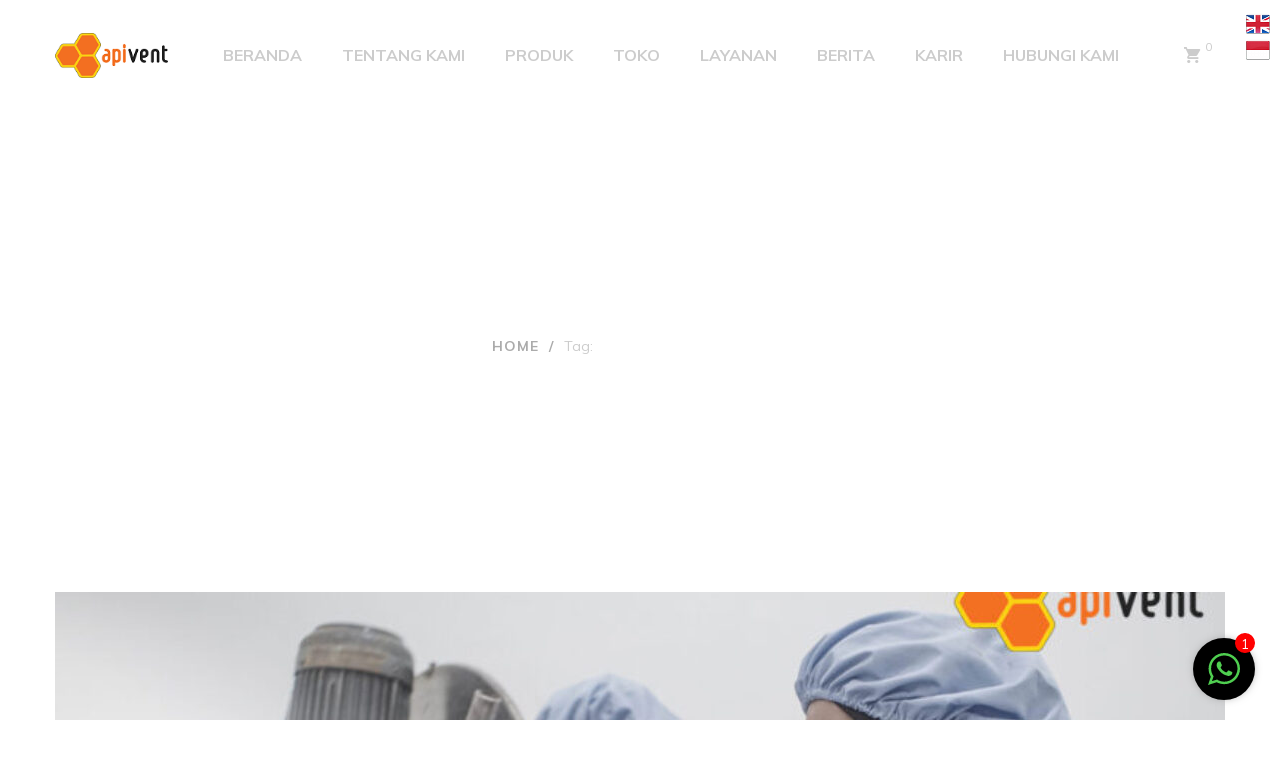

--- FILE ---
content_type: text/html; charset=UTF-8
request_url: https://herbaltama.id/tag/pabrik-nano-propolis/
body_size: 24291
content:
<!DOCTYPE html>
<html lang="en-US">
<head>
	<meta charset="UTF-8"/>
<meta name="viewport" content="width=device-width, initial-scale=1, maximum-scale=1">



<link rel="profile" href="https://gmpg.org/xfn/11" />






<title>pabrik nano propolis | Be Innovative and Be Profitable</title>
<meta name='robots' content='max-image-preview:large' />
<!-- Google tag (gtag.js) consent mode dataLayer added by Site Kit -->
<script type="text/javascript" id="google_gtagjs-js-consent-mode-data-layer">
/* <![CDATA[ */
window.dataLayer = window.dataLayer || [];function gtag(){dataLayer.push(arguments);}
gtag('consent', 'default', {"ad_personalization":"denied","ad_storage":"denied","ad_user_data":"denied","analytics_storage":"denied","functionality_storage":"denied","security_storage":"denied","personalization_storage":"denied","region":["AT","BE","BG","CH","CY","CZ","DE","DK","EE","ES","FI","FR","GB","GR","HR","HU","IE","IS","IT","LI","LT","LU","LV","MT","NL","NO","PL","PT","RO","SE","SI","SK"],"wait_for_update":500});
window._googlesitekitConsentCategoryMap = {"statistics":["analytics_storage"],"marketing":["ad_storage","ad_user_data","ad_personalization"],"functional":["functionality_storage","security_storage"],"preferences":["personalization_storage"]};
window._googlesitekitConsents = {"ad_personalization":"denied","ad_storage":"denied","ad_user_data":"denied","analytics_storage":"denied","functionality_storage":"denied","security_storage":"denied","personalization_storage":"denied","region":["AT","BE","BG","CH","CY","CZ","DE","DK","EE","ES","FI","FR","GB","GR","HR","HU","IE","IS","IT","LI","LT","LU","LV","MT","NL","NO","PL","PT","RO","SE","SI","SK"],"wait_for_update":500};
/* ]]> */
</script>
<!-- End Google tag (gtag.js) consent mode dataLayer added by Site Kit -->
<link rel='dns-prefetch' href='//www.googletagmanager.com' />
<link rel='dns-prefetch' href='//fonts.googleapis.com' />
<link rel="alternate" type="application/rss+xml" title="Be Innovative and Be Profitable &raquo; Feed" href="https://herbaltama.id/feed/" />
<link rel="alternate" type="application/rss+xml" title="Be Innovative and Be Profitable &raquo; Comments Feed" href="https://herbaltama.id/comments/feed/" />
<link rel="alternate" type="application/rss+xml" title="Be Innovative and Be Profitable &raquo; pabrik nano propolis Tag Feed" href="https://herbaltama.id/tag/pabrik-nano-propolis/feed/" />
<style id='wp-img-auto-sizes-contain-inline-css' type='text/css'>
img:is([sizes=auto i],[sizes^="auto," i]){contain-intrinsic-size:3000px 1500px}
/*# sourceURL=wp-img-auto-sizes-contain-inline-css */
</style>

<link rel='stylesheet' id='gsf_google-fonts-css' href='https://fonts.googleapis.com/css?family=Playfair+Display%3Aregular%2C400i%2C700%2C700i%2C900%2C900i%7CMuli%3A200%2C200i%2C300%2C300i%2Cregular%2C400i%2C600%2C600i%2C700%2C700i%2C800%2C800i%2C900%2C900i&#038;subset=cyrillic%2Clatin%2Clatin-ext%2Cvietnamese&#038;ver=6.9' type='text/css' media='all' />
<link rel='stylesheet' id='pt-cv-public-style-css' href='https://herbaltama.id/wp-content/plugins/content-views-query-and-display-post-page/public/assets/css/cv.css?ver=4.2.1' type='text/css' media='all' />
<link rel='stylesheet' id='dashicons-css' href='https://herbaltama.id/wp-includes/css/dashicons.min.css?ver=74f1b603679e20ef1d32634e7b3b3dd5' type='text/css' media='all' />
<link rel='stylesheet' id='post-views-counter-frontend-css' href='https://herbaltama.id/wp-content/plugins/post-views-counter/css/frontend.css?ver=1.7.0' type='text/css' media='all' />
<style id='wp-emoji-styles-inline-css' type='text/css'>

	img.wp-smiley, img.emoji {
		display: inline !important;
		border: none !important;
		box-shadow: none !important;
		height: 1em !important;
		width: 1em !important;
		margin: 0 0.07em !important;
		vertical-align: -0.1em !important;
		background: none !important;
		padding: 0 !important;
	}
/*# sourceURL=wp-emoji-styles-inline-css */
</style>
<link rel='stylesheet' id='wp-block-library-css' href='https://herbaltama.id/wp-includes/css/dist/block-library/style.min.css?ver=74f1b603679e20ef1d32634e7b3b3dd5' type='text/css' media='all' />
<style id='wp-block-paragraph-inline-css' type='text/css'>
.is-small-text{font-size:.875em}.is-regular-text{font-size:1em}.is-large-text{font-size:2.25em}.is-larger-text{font-size:3em}.has-drop-cap:not(:focus):first-letter{float:left;font-size:8.4em;font-style:normal;font-weight:100;line-height:.68;margin:.05em .1em 0 0;text-transform:uppercase}body.rtl .has-drop-cap:not(:focus):first-letter{float:none;margin-left:.1em}p.has-drop-cap.has-background{overflow:hidden}:root :where(p.has-background){padding:1.25em 2.375em}:where(p.has-text-color:not(.has-link-color)) a{color:inherit}p.has-text-align-left[style*="writing-mode:vertical-lr"],p.has-text-align-right[style*="writing-mode:vertical-rl"]{rotate:180deg}
/*# sourceURL=https://herbaltama.id/wp-includes/blocks/paragraph/style.min.css */
</style>
<link rel='stylesheet' id='wc-blocks-style-css' href='https://herbaltama.id/wp-content/plugins/woocommerce/assets/client/blocks/wc-blocks.css?ver=wc-10.4.3' type='text/css' media='all' />
<style id='global-styles-inline-css' type='text/css'>
:root{--wp--preset--aspect-ratio--square: 1;--wp--preset--aspect-ratio--4-3: 4/3;--wp--preset--aspect-ratio--3-4: 3/4;--wp--preset--aspect-ratio--3-2: 3/2;--wp--preset--aspect-ratio--2-3: 2/3;--wp--preset--aspect-ratio--16-9: 16/9;--wp--preset--aspect-ratio--9-16: 9/16;--wp--preset--color--black: #000000;--wp--preset--color--cyan-bluish-gray: #abb8c3;--wp--preset--color--white: #ffffff;--wp--preset--color--pale-pink: #f78da7;--wp--preset--color--vivid-red: #cf2e2e;--wp--preset--color--luminous-vivid-orange: #ff6900;--wp--preset--color--luminous-vivid-amber: #fcb900;--wp--preset--color--light-green-cyan: #7bdcb5;--wp--preset--color--vivid-green-cyan: #00d084;--wp--preset--color--pale-cyan-blue: #8ed1fc;--wp--preset--color--vivid-cyan-blue: #0693e3;--wp--preset--color--vivid-purple: #9b51e0;--wp--preset--gradient--vivid-cyan-blue-to-vivid-purple: linear-gradient(135deg,rgb(6,147,227) 0%,rgb(155,81,224) 100%);--wp--preset--gradient--light-green-cyan-to-vivid-green-cyan: linear-gradient(135deg,rgb(122,220,180) 0%,rgb(0,208,130) 100%);--wp--preset--gradient--luminous-vivid-amber-to-luminous-vivid-orange: linear-gradient(135deg,rgb(252,185,0) 0%,rgb(255,105,0) 100%);--wp--preset--gradient--luminous-vivid-orange-to-vivid-red: linear-gradient(135deg,rgb(255,105,0) 0%,rgb(207,46,46) 100%);--wp--preset--gradient--very-light-gray-to-cyan-bluish-gray: linear-gradient(135deg,rgb(238,238,238) 0%,rgb(169,184,195) 100%);--wp--preset--gradient--cool-to-warm-spectrum: linear-gradient(135deg,rgb(74,234,220) 0%,rgb(151,120,209) 20%,rgb(207,42,186) 40%,rgb(238,44,130) 60%,rgb(251,105,98) 80%,rgb(254,248,76) 100%);--wp--preset--gradient--blush-light-purple: linear-gradient(135deg,rgb(255,206,236) 0%,rgb(152,150,240) 100%);--wp--preset--gradient--blush-bordeaux: linear-gradient(135deg,rgb(254,205,165) 0%,rgb(254,45,45) 50%,rgb(107,0,62) 100%);--wp--preset--gradient--luminous-dusk: linear-gradient(135deg,rgb(255,203,112) 0%,rgb(199,81,192) 50%,rgb(65,88,208) 100%);--wp--preset--gradient--pale-ocean: linear-gradient(135deg,rgb(255,245,203) 0%,rgb(182,227,212) 50%,rgb(51,167,181) 100%);--wp--preset--gradient--electric-grass: linear-gradient(135deg,rgb(202,248,128) 0%,rgb(113,206,126) 100%);--wp--preset--gradient--midnight: linear-gradient(135deg,rgb(2,3,129) 0%,rgb(40,116,252) 100%);--wp--preset--font-size--small: 13px;--wp--preset--font-size--medium: 20px;--wp--preset--font-size--large: 36px;--wp--preset--font-size--x-large: 42px;--wp--preset--spacing--20: 0.44rem;--wp--preset--spacing--30: 0.67rem;--wp--preset--spacing--40: 1rem;--wp--preset--spacing--50: 1.5rem;--wp--preset--spacing--60: 2.25rem;--wp--preset--spacing--70: 3.38rem;--wp--preset--spacing--80: 5.06rem;--wp--preset--shadow--natural: 6px 6px 9px rgba(0, 0, 0, 0.2);--wp--preset--shadow--deep: 12px 12px 50px rgba(0, 0, 0, 0.4);--wp--preset--shadow--sharp: 6px 6px 0px rgba(0, 0, 0, 0.2);--wp--preset--shadow--outlined: 6px 6px 0px -3px rgb(255, 255, 255), 6px 6px rgb(0, 0, 0);--wp--preset--shadow--crisp: 6px 6px 0px rgb(0, 0, 0);}:where(.is-layout-flex){gap: 0.5em;}:where(.is-layout-grid){gap: 0.5em;}body .is-layout-flex{display: flex;}.is-layout-flex{flex-wrap: wrap;align-items: center;}.is-layout-flex > :is(*, div){margin: 0;}body .is-layout-grid{display: grid;}.is-layout-grid > :is(*, div){margin: 0;}:where(.wp-block-columns.is-layout-flex){gap: 2em;}:where(.wp-block-columns.is-layout-grid){gap: 2em;}:where(.wp-block-post-template.is-layout-flex){gap: 1.25em;}:where(.wp-block-post-template.is-layout-grid){gap: 1.25em;}.has-black-color{color: var(--wp--preset--color--black) !important;}.has-cyan-bluish-gray-color{color: var(--wp--preset--color--cyan-bluish-gray) !important;}.has-white-color{color: var(--wp--preset--color--white) !important;}.has-pale-pink-color{color: var(--wp--preset--color--pale-pink) !important;}.has-vivid-red-color{color: var(--wp--preset--color--vivid-red) !important;}.has-luminous-vivid-orange-color{color: var(--wp--preset--color--luminous-vivid-orange) !important;}.has-luminous-vivid-amber-color{color: var(--wp--preset--color--luminous-vivid-amber) !important;}.has-light-green-cyan-color{color: var(--wp--preset--color--light-green-cyan) !important;}.has-vivid-green-cyan-color{color: var(--wp--preset--color--vivid-green-cyan) !important;}.has-pale-cyan-blue-color{color: var(--wp--preset--color--pale-cyan-blue) !important;}.has-vivid-cyan-blue-color{color: var(--wp--preset--color--vivid-cyan-blue) !important;}.has-vivid-purple-color{color: var(--wp--preset--color--vivid-purple) !important;}.has-black-background-color{background-color: var(--wp--preset--color--black) !important;}.has-cyan-bluish-gray-background-color{background-color: var(--wp--preset--color--cyan-bluish-gray) !important;}.has-white-background-color{background-color: var(--wp--preset--color--white) !important;}.has-pale-pink-background-color{background-color: var(--wp--preset--color--pale-pink) !important;}.has-vivid-red-background-color{background-color: var(--wp--preset--color--vivid-red) !important;}.has-luminous-vivid-orange-background-color{background-color: var(--wp--preset--color--luminous-vivid-orange) !important;}.has-luminous-vivid-amber-background-color{background-color: var(--wp--preset--color--luminous-vivid-amber) !important;}.has-light-green-cyan-background-color{background-color: var(--wp--preset--color--light-green-cyan) !important;}.has-vivid-green-cyan-background-color{background-color: var(--wp--preset--color--vivid-green-cyan) !important;}.has-pale-cyan-blue-background-color{background-color: var(--wp--preset--color--pale-cyan-blue) !important;}.has-vivid-cyan-blue-background-color{background-color: var(--wp--preset--color--vivid-cyan-blue) !important;}.has-vivid-purple-background-color{background-color: var(--wp--preset--color--vivid-purple) !important;}.has-black-border-color{border-color: var(--wp--preset--color--black) !important;}.has-cyan-bluish-gray-border-color{border-color: var(--wp--preset--color--cyan-bluish-gray) !important;}.has-white-border-color{border-color: var(--wp--preset--color--white) !important;}.has-pale-pink-border-color{border-color: var(--wp--preset--color--pale-pink) !important;}.has-vivid-red-border-color{border-color: var(--wp--preset--color--vivid-red) !important;}.has-luminous-vivid-orange-border-color{border-color: var(--wp--preset--color--luminous-vivid-orange) !important;}.has-luminous-vivid-amber-border-color{border-color: var(--wp--preset--color--luminous-vivid-amber) !important;}.has-light-green-cyan-border-color{border-color: var(--wp--preset--color--light-green-cyan) !important;}.has-vivid-green-cyan-border-color{border-color: var(--wp--preset--color--vivid-green-cyan) !important;}.has-pale-cyan-blue-border-color{border-color: var(--wp--preset--color--pale-cyan-blue) !important;}.has-vivid-cyan-blue-border-color{border-color: var(--wp--preset--color--vivid-cyan-blue) !important;}.has-vivid-purple-border-color{border-color: var(--wp--preset--color--vivid-purple) !important;}.has-vivid-cyan-blue-to-vivid-purple-gradient-background{background: var(--wp--preset--gradient--vivid-cyan-blue-to-vivid-purple) !important;}.has-light-green-cyan-to-vivid-green-cyan-gradient-background{background: var(--wp--preset--gradient--light-green-cyan-to-vivid-green-cyan) !important;}.has-luminous-vivid-amber-to-luminous-vivid-orange-gradient-background{background: var(--wp--preset--gradient--luminous-vivid-amber-to-luminous-vivid-orange) !important;}.has-luminous-vivid-orange-to-vivid-red-gradient-background{background: var(--wp--preset--gradient--luminous-vivid-orange-to-vivid-red) !important;}.has-very-light-gray-to-cyan-bluish-gray-gradient-background{background: var(--wp--preset--gradient--very-light-gray-to-cyan-bluish-gray) !important;}.has-cool-to-warm-spectrum-gradient-background{background: var(--wp--preset--gradient--cool-to-warm-spectrum) !important;}.has-blush-light-purple-gradient-background{background: var(--wp--preset--gradient--blush-light-purple) !important;}.has-blush-bordeaux-gradient-background{background: var(--wp--preset--gradient--blush-bordeaux) !important;}.has-luminous-dusk-gradient-background{background: var(--wp--preset--gradient--luminous-dusk) !important;}.has-pale-ocean-gradient-background{background: var(--wp--preset--gradient--pale-ocean) !important;}.has-electric-grass-gradient-background{background: var(--wp--preset--gradient--electric-grass) !important;}.has-midnight-gradient-background{background: var(--wp--preset--gradient--midnight) !important;}.has-small-font-size{font-size: var(--wp--preset--font-size--small) !important;}.has-medium-font-size{font-size: var(--wp--preset--font-size--medium) !important;}.has-large-font-size{font-size: var(--wp--preset--font-size--large) !important;}.has-x-large-font-size{font-size: var(--wp--preset--font-size--x-large) !important;}
/*# sourceURL=global-styles-inline-css */
</style>

<style id='classic-theme-styles-inline-css' type='text/css'>
/*! This file is auto-generated */
.wp-block-button__link{color:#fff;background-color:#32373c;border-radius:9999px;box-shadow:none;text-decoration:none;padding:calc(.667em + 2px) calc(1.333em + 2px);font-size:1.125em}.wp-block-file__button{background:#32373c;color:#fff;text-decoration:none}
/*# sourceURL=/wp-includes/css/classic-themes.min.css */
</style>
<link rel='stylesheet' id='inf-font-awesome-css' href='https://herbaltama.id/wp-content/plugins/blog-designer-pack/assets/css/font-awesome.min.css?ver=4.0.8' type='text/css' media='all' />
<link rel='stylesheet' id='owl-carousel-css' href='https://herbaltama.id/wp-content/themes/g5plus-pepper/assets/vendors/owl.carousel/assets/owl.carousel.min.css?ver=2.2.0' type='text/css' media='all' />
<link rel='stylesheet' id='bdpp-public-style-css' href='https://herbaltama.id/wp-content/plugins/blog-designer-pack/assets/css/bdpp-public.min.css?ver=4.0.8' type='text/css' media='all' />
<link rel='stylesheet' id='chat_me_now_style-css' href='https://herbaltama.id/wp-content/plugins/chat-me-now/assets/css/wmn-front.css?ver=74f1b603679e20ef1d32634e7b3b3dd5' type='text/css' media='all' />
<link rel='stylesheet' id='contact-form-7-css' href='https://herbaltama.id/wp-content/plugins/contact-form-7/includes/css/styles.css?ver=6.1.4' type='text/css' media='all' />
<link rel='stylesheet' id='ladda-css' href='https://herbaltama.id/wp-content/plugins/g5plus-post-like/assets/vendors/ladda/ladda-themeless.min.css?ver=1.0.5' type='text/css' media='all' />
<link rel='stylesheet' id='prefix-style-css' href='https://herbaltama.id/wp-content/plugins/language-icons-flags-switcher/style.css?ver=74f1b603679e20ef1d32634e7b3b3dd5' type='text/css' media='all' />
<link rel='stylesheet' id='gsf_admin-bar-css' href='https://herbaltama.id/wp-content/plugins/pepper-framework/assets/css/admin-bar.min.css?ver=1.5' type='text/css' media='all' />
<link rel='stylesheet' id='font-awesome-css' href='https://herbaltama.id/wp-content/plugins/pepper-framework/libs/smart-framework/assets/vendors/font-awesome/css/font-awesome.min.css?ver=4.7.0' type='text/css' media='all' />
<link rel='stylesheet' id='ionicons-css' href='https://herbaltama.id/wp-content/themes/g5plus-pepper/assets/vendors/ionicons/css/ionicons.min.css?ver=74f1b603679e20ef1d32634e7b3b3dd5' type='text/css' media='all' />
<link rel='stylesheet' id='themify-icons-css' href='https://herbaltama.id/wp-content/themes/g5plus-pepper/assets/vendors/themify-icons/css/themify-icons.min.css?ver=74f1b603679e20ef1d32634e7b3b3dd5' type='text/css' media='all' />
<link rel='stylesheet' id='gsf_xmenu-animate-css' href='https://herbaltama.id/wp-content/plugins/pepper-framework/core/xmenu/assets/css/animate.min.css?ver=3.5.1' type='text/css' media='all' />
<link rel='stylesheet' id='woocommerce-layout-css' href='https://herbaltama.id/wp-content/plugins/woocommerce/assets/css/woocommerce-layout.css?ver=10.4.3' type='text/css' media='all' />
<link rel='stylesheet' id='woocommerce-smallscreen-css' href='https://herbaltama.id/wp-content/plugins/woocommerce/assets/css/woocommerce-smallscreen.css?ver=10.4.3' type='text/css' media='only screen and (max-width: 768px)' />
<link rel='stylesheet' id='woocommerce-general-css' href='https://herbaltama.id/wp-content/plugins/woocommerce/assets/css/woocommerce.css?ver=10.4.3' type='text/css' media='all' />
<style id='woocommerce-inline-inline-css' type='text/css'>
.woocommerce form .form-row .required { visibility: visible; }
/*# sourceURL=woocommerce-inline-inline-css */
</style>
<link rel='stylesheet' id='bootstrap-css' href='https://herbaltama.id/wp-content/themes/g5plus-pepper/assets/vendors/bootstrap-4.0.0/css/bootstrap.min.css?ver=4.0.0' type='text/css' media='all' />
<link rel='stylesheet' id='custom-bootstrap-css' href='https://herbaltama.id/wp-content/themes/g5plus-pepper/assets/vendors/bootstrap-4.0.0/css/custom-bootstrap.min.css?ver=4.0.0' type='text/css' media='all' />
<link rel='stylesheet' id='owl-carousel-theme-default-css' href='https://herbaltama.id/wp-content/themes/g5plus-pepper/assets/vendors/owl.carousel/assets/owl.theme.default.min.css?ver=2.2.0' type='text/css' media='all' />
<link rel='stylesheet' id='perfect-scrollbar-css' href='https://herbaltama.id/wp-content/plugins/pepper-framework/libs/smart-framework/assets/vendors/perfect-scrollbar/css/perfect-scrollbar.min.css?ver=0.6.11' type='text/css' media='all' />
<link rel='stylesheet' id='magnific-popup-css' href='https://herbaltama.id/wp-content/plugins/pepper-framework/libs/smart-framework/assets/vendors/magnific-popup/magnific-popup.min.css?ver=1.1.0' type='text/css' media='all' />
<link rel='stylesheet' id='animate-css-css' href='https://herbaltama.id/wp-content/themes/g5plus-pepper/assets/css/animate.min.css?ver=1.0' type='text/css' media='all' />
<link rel='stylesheet' id='slick-css' href='https://herbaltama.id/wp-content/themes/g5plus-pepper/assets/vendors/slick/css/slick.min.css?ver=74f1b603679e20ef1d32634e7b3b3dd5' type='text/css' media='all' />
<link rel='stylesheet' id='justified-css-css' href='https://herbaltama.id/wp-content/themes/g5plus-pepper/assets/vendors/justified/justifiedGallery.min.css?ver=3.6.3' type='text/css' media='all' />
<link rel='stylesheet' id='custom-justified-css-css' href='https://herbaltama.id/wp-content/themes/g5plus-pepper/assets/vendors/justified/custom-justified.css?ver=1.0.0' type='text/css' media='all' />
<link rel='stylesheet' id='gsf_main-css' href='https://herbaltama.id/wp-content/themes/g5plus-pepper/style.min.css?ver=74f1b603679e20ef1d32634e7b3b3dd5' type='text/css' media='all' />
<style id='gsf_main-inline-css' type='text/css'>
			body {
				background-color: #fff !important
			}				.site-loading {
					background-color: #fff !important;
				}				.main-header {
					background-color: rgba(86,86,86,0) !important;
				}				.mobile-header {
					background-color: rgba(0,0,0,0) !important;
				}                            .top-drawer-content {
                                                            padding-top: 10px;                            padding-bottom: 10px;
                            }                            @media (min-width: 992px) {
                                #primary-content {
                                                                padding-left: 0px;                            padding-right: 0px;                            padding-top: 70px;                            padding-bottom: 70px;
                                }
                            }                            @media (min-width: 992px) {
                                .gsf-catalog-full-width .woocommerce-custom-wrap > .container, .gsf-catalog-full-width #gf-filter-content > .container, .gsf-catalog-full-width .clear-filter-wrap > .container {
                                                                padding-left: 100px;                            padding-right: 100px;
                                }
                            }                        @media (max-width: 991px) {
                            #primary-content {
                                                            padding-left: 0px;                            padding-right: 0px;                            padding-top: 50px;                            padding-bottom: 50px;
                            }
                        }
                .embed-reponsive-thumbnail:before,    
                .thumbnail-size-thumbnail:before {
                    padding-top: 100%;
                }                .embed-reponsive-medium:before,    
                .thumbnail-size-medium:before {
                    padding-top: 100%;
                }                .embed-reponsive-large:before,    
                .thumbnail-size-large:before {
                    padding-top: 100%;
                }                .embed-reponsive-1536x1536:before,    
                .thumbnail-size-1536x1536:before {
                    padding-top: 100%;
                }                .embed-reponsive-2048x2048:before,    
                .thumbnail-size-2048x2048:before {
                    padding-top: 100%;
                }                .embed-reponsive-bdpp-medium:before,    
                .thumbnail-size-bdpp-medium:before {
                    padding-top: 75%;
                }                .embed-reponsive-woocommerce_thumbnail:before,    
                .thumbnail-size-woocommerce_thumbnail:before {
                    padding-top: 132.67813267813%;
                }                .embed-reponsive-woocommerce_gallery_thumbnail:before,    
                .thumbnail-size-woocommerce_gallery_thumbnail:before {
                    padding-top: 100%;
                }.vc_custom_1529461706345{background-image: url(https://pepper.g5plus.net/wp-content/uploads/2018/06/background_02.jpg.jpg?id=3593) !important;background-position: center !important;background-repeat: no-repeat !important;background-size: cover !important;}.vc_custom_1539079911491{margin-bottom: 32px !important;}.vc_custom_1634538584055{background-color: #ffffff !important;}.vc_custom_1634538303763{background-image: url(https://herbaltama.id/wp-content/uploads/2021/02/1470-e1626183138231.jpg?id=7546) !important;}.vc_custom_1539856624702{background-image: url(https://pepper.g5plus.net/wp-content/uploads/2018/10/background-404.jpg?id=5678) !important;background-position: center !important;background-repeat: no-repeat !important;background-size: cover !important;}.vc_custom_1539856653973{margin-top: 32px !important;}.vc_custom_1539856718846{margin-bottom: 20px !important;}.vc_custom_1539856734965{margin-bottom: 50px !important;}
/*# sourceURL=gsf_main-inline-css */
</style>
<link rel='stylesheet' id='gsf_skin-skin-light-css' href='https://herbaltama.id/wp-content/themes/g5plus-pepper/assets/skin/skin-light.min.css?ver=74f1b603679e20ef1d32634e7b3b3dd5' type='text/css' media='all' />
<link rel='stylesheet' id='gsf_skin-skin-dark-css' href='https://herbaltama.id/wp-content/themes/g5plus-pepper/assets/skin/skin-dark.min.css?ver=74f1b603679e20ef1d32634e7b3b3dd5' type='text/css' media='all' />
<link rel='stylesheet' id='js_composer_front-css' href='https://herbaltama.id/wp-content/plugins/js_composer/assets/css/js_composer.min.css?ver=6.5.0' type='text/css' media='all' />
<script type="text/javascript" src="https://herbaltama.id/wp-includes/js/jquery/jquery.min.js?ver=3.7.1" id="jquery-core-js"></script>
<script type="text/javascript" src="https://herbaltama.id/wp-includes/js/jquery/jquery-migrate.min.js?ver=3.4.1" id="jquery-migrate-js"></script>
<script type="text/javascript" id="3d-flip-book-client-locale-loader-js-extra">
/* <![CDATA[ */
var FB3D_CLIENT_LOCALE = {"ajaxurl":"https://herbaltama.id/wp-admin/admin-ajax.php","dictionary":{"Table of contents":"Table of contents","Close":"Close","Bookmarks":"Bookmarks","Thumbnails":"Thumbnails","Search":"Search","Share":"Share","Facebook":"Facebook","Twitter":"Twitter","Email":"Email","Play":"Play","Previous page":"Previous page","Next page":"Next page","Zoom in":"Zoom in","Zoom out":"Zoom out","Fit view":"Fit view","Auto play":"Auto play","Full screen":"Full screen","More":"More","Smart pan":"Smart pan","Single page":"Single page","Sounds":"Sounds","Stats":"Stats","Print":"Print","Download":"Download","Goto first page":"Goto first page","Goto last page":"Goto last page"},"images":"https://herbaltama.id/wp-content/plugins/interactive-3d-flipbook-powered-physics-engine/assets/images/","jsData":{"urls":[],"posts":{"ids_mis":[],"ids":[]},"pages":[],"firstPages":[],"bookCtrlProps":[],"bookTemplates":[]},"key":"3d-flip-book","pdfJS":{"pdfJsLib":"https://herbaltama.id/wp-content/plugins/interactive-3d-flipbook-powered-physics-engine/assets/js/pdf.min.js?ver=4.3.136","pdfJsWorker":"https://herbaltama.id/wp-content/plugins/interactive-3d-flipbook-powered-physics-engine/assets/js/pdf.worker.js?ver=4.3.136","stablePdfJsLib":"https://herbaltama.id/wp-content/plugins/interactive-3d-flipbook-powered-physics-engine/assets/js/stable/pdf.min.js?ver=2.5.207","stablePdfJsWorker":"https://herbaltama.id/wp-content/plugins/interactive-3d-flipbook-powered-physics-engine/assets/js/stable/pdf.worker.js?ver=2.5.207","pdfJsCMapUrl":"https://herbaltama.id/wp-content/plugins/interactive-3d-flipbook-powered-physics-engine/assets/cmaps/"},"cacheurl":"https://herbaltama.id/wp-content/uploads/3d-flip-book/cache/","pluginsurl":"https://herbaltama.id/wp-content/plugins/","pluginurl":"https://herbaltama.id/wp-content/plugins/interactive-3d-flipbook-powered-physics-engine/","thumbnailSize":{"width":"150","height":"150"},"version":"1.16.17"};
//# sourceURL=3d-flip-book-client-locale-loader-js-extra
/* ]]> */
</script>
<script type="text/javascript" src="https://herbaltama.id/wp-content/plugins/interactive-3d-flipbook-powered-physics-engine/assets/js/client-locale-loader.js?ver=1.16.17" id="3d-flip-book-client-locale-loader-js" async="async" data-wp-strategy="async"></script>
<script type="text/javascript" src="https://herbaltama.id/wp-content/plugins/woocommerce/assets/js/jquery-blockui/jquery.blockUI.min.js?ver=2.7.0-wc.10.4.3" id="wc-jquery-blockui-js" data-wp-strategy="defer"></script>
<script type="text/javascript" id="wc-add-to-cart-js-extra">
/* <![CDATA[ */
var wc_add_to_cart_params = {"ajax_url":"/wp-admin/admin-ajax.php","wc_ajax_url":"/?wc-ajax=%%endpoint%%","i18n_view_cart":"View cart","cart_url":"https://herbaltama.id","is_cart":"","cart_redirect_after_add":"yes"};
//# sourceURL=wc-add-to-cart-js-extra
/* ]]> */
</script>
<script type="text/javascript" src="https://herbaltama.id/wp-content/plugins/woocommerce/assets/js/frontend/add-to-cart.min.js?ver=10.4.3" id="wc-add-to-cart-js" data-wp-strategy="defer"></script>
<script type="text/javascript" src="https://herbaltama.id/wp-content/plugins/woocommerce/assets/js/js-cookie/js.cookie.min.js?ver=2.1.4-wc.10.4.3" id="wc-js-cookie-js" defer="defer" data-wp-strategy="defer"></script>
<script type="text/javascript" id="woocommerce-js-extra">
/* <![CDATA[ */
var woocommerce_params = {"ajax_url":"/wp-admin/admin-ajax.php","wc_ajax_url":"/?wc-ajax=%%endpoint%%","i18n_password_show":"Show password","i18n_password_hide":"Hide password"};
//# sourceURL=woocommerce-js-extra
/* ]]> */
</script>
<script type="text/javascript" src="https://herbaltama.id/wp-content/plugins/woocommerce/assets/js/frontend/woocommerce.min.js?ver=10.4.3" id="woocommerce-js" defer="defer" data-wp-strategy="defer"></script>
<script type="text/javascript" src="https://herbaltama.id/wp-content/plugins/js_composer/assets/js/vendors/woocommerce-add-to-cart.js?ver=6.5.0" id="vc_woocommerce-add-to-cart-js-js"></script>

<!-- Google tag (gtag.js) snippet added by Site Kit -->
<!-- Google Analytics snippet added by Site Kit -->
<script type="text/javascript" src="https://www.googletagmanager.com/gtag/js?id=G-TE1M480T9M" id="google_gtagjs-js" async></script>
<script type="text/javascript" id="google_gtagjs-js-after">
/* <![CDATA[ */
window.dataLayer = window.dataLayer || [];function gtag(){dataLayer.push(arguments);}
gtag("set","linker",{"domains":["herbaltama.id"]});
gtag("js", new Date());
gtag("set", "developer_id.dZTNiMT", true);
gtag("config", "G-TE1M480T9M");
//# sourceURL=google_gtagjs-js-after
/* ]]> */
</script>
<link rel="https://api.w.org/" href="https://herbaltama.id/wp-json/" /><link rel="alternate" title="JSON" type="application/json" href="https://herbaltama.id/wp-json/wp/v2/tags/319" /><link rel="EditURI" type="application/rsd+xml" title="RSD" href="https://herbaltama.id/xmlrpc.php?rsd" />
<meta name="generator" content="Site Kit by Google 1.170.0" /><!-- Google tag (gtag.js) -->
<script async src="https://www.googletagmanager.com/gtag/js?id=AW-741623127"></script>
<script>
  window.dataLayer = window.dataLayer || [];
  function gtag(){dataLayer.push(arguments);}
  gtag('js', new Date());

  gtag('config', 'AW-741623127');
</script><!-- This code is added by Analytify (8.0.1) https://analytify.io/ !-->
						<script async src="https://www.googletagmanager.com/gtag/js?id=G-TE1M480T9M"></script>
			<script>
			window.dataLayer = window.dataLayer || [];
			function gtag(){dataLayer.push(arguments);}
			gtag('js', new Date());

			const configuration = {"anonymize_ip":"false","forceSSL":"false","allow_display_features":"false","debug_mode":true};
			const gaID = 'G-TE1M480T9M';

			
			gtag('config', gaID, configuration);

			
			</script>

			<!-- This code is added by Analytify (8.0.1) !--><style type="text/css" id="g5plus-custom-css"></style><style type="text/css" id="g5plus-custom-js"></style>	<noscript><style>.woocommerce-product-gallery{ opacity: 1 !important; }</style></noscript>
	

<!-- This site is optimized with the Simple SEO plugin v2.0.33 - https://wordpress.org/plugins/cds-simple-seo/ -->
<meta property="og:site_name" content="Be Innovative and Be Profitable" />
<meta property="og:url" content="https://herbaltama.id/tag/pabrik-nano-propolis/" />
<meta property="og:type" content="website" />
<meta property="og:title" content="pabrik nano propolis | Be Innovative and Be Profitable" />
<meta property="og:image" content="https://herbaltama.id/wp-content/uploads/2021/10/Foto-Pabrik4-e1667143759732.jpg" />
<meta property="og:image:url" content="https://herbaltama.id/wp-content/uploads/2021/10/Foto-Pabrik4-e1667143759732.jpg" />
<meta name="twitter:title" content="pabrik nano propolis | Be Innovative and Be Profitable" />
<meta name="twitter:image" content="https://herbaltama.id/wp-content/uploads/2021/10/Foto-Pabrik4-e1667143759732.jpg" />
<meta name="twitter:card" content="summary_large_image">
<link rel="canonical" href="https://herbaltama.id/2022/10/10/pabrik-produsen-nano-propolis-jaminan-mutu-terbaik/" />
<!-- / Simple SEO plugin. -->

<meta name="generator" content="Powered by WPBakery Page Builder - drag and drop page builder for WordPress."/>
<meta name="generator" content="Powered by Slider Revolution 6.7.40 - responsive, Mobile-Friendly Slider Plugin for WordPress with comfortable drag and drop interface." />
<link rel="icon" href="https://herbaltama.id/wp-content/uploads/2021/11/cropped-Logo-01-1-32x32.png" sizes="32x32" />
<link rel="icon" href="https://herbaltama.id/wp-content/uploads/2021/11/cropped-Logo-01-1-192x192.png" sizes="192x192" />
<link rel="apple-touch-icon" href="https://herbaltama.id/wp-content/uploads/2021/11/cropped-Logo-01-1-180x180.png" />
<meta name="msapplication-TileImage" content="https://herbaltama.id/wp-content/uploads/2021/11/cropped-Logo-01-1-270x270.png" />
<script>function setREVStartSize(e){
			//window.requestAnimationFrame(function() {
				window.RSIW = window.RSIW===undefined ? window.innerWidth : window.RSIW;
				window.RSIH = window.RSIH===undefined ? window.innerHeight : window.RSIH;
				try {
					var pw = document.getElementById(e.c).parentNode.offsetWidth,
						newh;
					pw = pw===0 || isNaN(pw) || (e.l=="fullwidth" || e.layout=="fullwidth") ? window.RSIW : pw;
					e.tabw = e.tabw===undefined ? 0 : parseInt(e.tabw);
					e.thumbw = e.thumbw===undefined ? 0 : parseInt(e.thumbw);
					e.tabh = e.tabh===undefined ? 0 : parseInt(e.tabh);
					e.thumbh = e.thumbh===undefined ? 0 : parseInt(e.thumbh);
					e.tabhide = e.tabhide===undefined ? 0 : parseInt(e.tabhide);
					e.thumbhide = e.thumbhide===undefined ? 0 : parseInt(e.thumbhide);
					e.mh = e.mh===undefined || e.mh=="" || e.mh==="auto" ? 0 : parseInt(e.mh,0);
					if(e.layout==="fullscreen" || e.l==="fullscreen")
						newh = Math.max(e.mh,window.RSIH);
					else{
						e.gw = Array.isArray(e.gw) ? e.gw : [e.gw];
						for (var i in e.rl) if (e.gw[i]===undefined || e.gw[i]===0) e.gw[i] = e.gw[i-1];
						e.gh = e.el===undefined || e.el==="" || (Array.isArray(e.el) && e.el.length==0)? e.gh : e.el;
						e.gh = Array.isArray(e.gh) ? e.gh : [e.gh];
						for (var i in e.rl) if (e.gh[i]===undefined || e.gh[i]===0) e.gh[i] = e.gh[i-1];
											
						var nl = new Array(e.rl.length),
							ix = 0,
							sl;
						e.tabw = e.tabhide>=pw ? 0 : e.tabw;
						e.thumbw = e.thumbhide>=pw ? 0 : e.thumbw;
						e.tabh = e.tabhide>=pw ? 0 : e.tabh;
						e.thumbh = e.thumbhide>=pw ? 0 : e.thumbh;
						for (var i in e.rl) nl[i] = e.rl[i]<window.RSIW ? 0 : e.rl[i];
						sl = nl[0];
						for (var i in nl) if (sl>nl[i] && nl[i]>0) { sl = nl[i]; ix=i;}
						var m = pw>(e.gw[ix]+e.tabw+e.thumbw) ? 1 : (pw-(e.tabw+e.thumbw)) / (e.gw[ix]);
						newh =  (e.gh[ix] * m) + (e.tabh + e.thumbh);
					}
					var el = document.getElementById(e.c);
					if (el!==null && el) el.style.height = newh+"px";
					el = document.getElementById(e.c+"_wrapper");
					if (el!==null && el) {
						el.style.height = newh+"px";
						el.style.display = "block";
					}
				} catch(e){
					console.log("Failure at Presize of Slider:" + e)
				}
			//});
		  };</script>
<style type="text/css" id="gsf-custom-css"></style><noscript><style> .wpb_animate_when_almost_visible { opacity: 1; }</style></noscript><link rel='stylesheet' id='photoswipe-css' href='https://herbaltama.id/wp-content/plugins/woocommerce/assets/css/photoswipe/photoswipe.min.css?ver=10.4.3' type='text/css' media='all' />
<link rel='stylesheet' id='photoswipe-default-skin-css' href='https://herbaltama.id/wp-content/plugins/woocommerce/assets/css/photoswipe/default-skin/default-skin.min.css?ver=10.4.3' type='text/css' media='all' />
<link rel='stylesheet' id='rs-plugin-settings-css' href='//herbaltama.id/wp-content/plugins/revslider/sr6/assets/css/rs6.css?ver=6.7.40' type='text/css' media='all' />
<style id='rs-plugin-settings-inline-css' type='text/css'>
#rs-demo-id {}
/*# sourceURL=rs-plugin-settings-inline-css */
</style>
</head>
<body data-rsssl=1 class="archive tag tag-pabrik-nano-propolis tag-319 wp-embed-responsive wp-theme-g5plus-pepper theme-g5plus-pepper woocommerce-no-js chrome thjmf-theme-g5plus-pepper wpb-js-composer js-comp-ver-6.5.0 vc_responsive">
				<!-- Open Wrapper -->
	<div id="gf-wrapper" class="gf-skin skin-light">
		<header data-layout="header-2" data-responsive-breakpoint="991" data-navigation="40" data-sticky-skin="gf-skin skin-light" data-sticky-type="scroll_up" class="main-header header-2 gf-skin skin-dark header-float navigation-1">
        <div class="header-wrap header-sticky">
    <div class="container">
		<div class="header-inner x-nav-menu-container clearfix d-flex align-items-center">
			<div class="logo-header d-flex align-items-center has-logo-sticky">
        <a class="main-logo gsf-link" href="https://herbaltama.id/" title="Be Innovative and Be Profitable-Maklon suplemen multivitamin herbal">
                    <img  src="https://herbaltama.id/wp-content/uploads/2021/02/Logo-Apivent-01-2.png" alt="Be Innovative and Be Profitable-Maklon suplemen multivitamin herbal">
            </a>
            <a class="sticky-logo" href="https://herbaltama.id/" title="Be Innovative and Be Profitable-Maklon suplemen multivitamin herbal">
            <img  src="https://herbaltama.id/wp-content/uploads/2021/02/Logo-Apivent-01-2.png" alt="Be Innovative and Be Profitable-Maklon suplemen multivitamin herbal">
        </a>
        </div>
            <nav class="primary-menu d-flex align-items-center flex-row">
                <div class="primary-menu-inner d-flex align-items-center flex-row">
					<ul id="main-menu" class="main-menu d-flex align-items-center justify-content-center clearfix  x-nav-menu"><li id="menu-item-7328" class="menu-item menu-item-type-custom menu-item-object-custom menu-item-home menu-item-7328" data-transition="x-fadeInUp"><a class="x-menu-link"  href="https://herbaltama.id/"><span class='x-menu-link-text'>BERANDA</span></a></li>
<li id="menu-item-7329" class="menu-item menu-item-type-custom menu-item-object-custom menu-item-7329" data-transition="x-fadeInUp"><a class="x-menu-link"  href="https://herbaltama.id/tentang-kami/"><span class='x-menu-link-text'>TENTANG KAMI</span></a></li>
<li id="menu-item-8212" class="menu-item menu-item-type-custom menu-item-object-custom menu-item-has-children menu-item-8212" data-transition="x-fadeInUp"><a class="x-menu-link"  href="#"><span class='x-menu-link-text'>PRODUK</span></a>
<ul class="sub-menu x-animated x-fadeInUp gf-skin skin-light" style="">
	<li id="menu-item-10199" class="menu-item menu-item-type-post_type menu-item-object-page menu-item-10199" data-transition="x-fadeInUp"><a class="x-menu-link"  href="https://herbaltama.id/produk-terlaris/"><span class='x-menu-link-text'>PRODUK TERLARIS</span></a></li>
	<li id="menu-item-8208" class="menu-item menu-item-type-post_type menu-item-object-page menu-item-8208" data-transition="x-fadeInUp"><a class="x-menu-link"  href="https://herbaltama.id/obat-tradisional/"><span class='x-menu-link-text'>OBAT TRADISIONAL</span></a></li>
	<li id="menu-item-8209" class="menu-item menu-item-type-post_type menu-item-object-page menu-item-8209" data-transition="x-fadeInUp"><a class="x-menu-link"  href="https://herbaltama.id/kosmetik/"><span class='x-menu-link-text'>KOSMETIK</span></a></li>
	<li id="menu-item-11369" class="menu-item menu-item-type-custom menu-item-object-custom menu-item-11369" data-transition="x-fadeInUp"><a class="x-menu-link"  href="https://drive.google.com/file/d/1oSFbsav3SuzNf5jFKDqzAj79oH1XKVhI/view?usp=sharing"><span class='x-menu-link-text'>KATALOG</span></a></li>
</ul>
</li>
<li id="menu-item-11225" class="menu-item menu-item-type-custom menu-item-object-custom menu-item-11225" data-transition="x-fadeInUp"><a class="x-menu-link"  href="https://apiventstore.com/"><span class='x-menu-link-text'>TOKO</span></a></li>
<li id="menu-item-7330" class="menu-item menu-item-type-custom menu-item-object-custom menu-item-has-children menu-item-7330" data-transition="x-fadeInUp"><a class="x-menu-link"  href="https://herbaltama.id/layanan/"><span class='x-menu-link-text'>LAYANAN</span></a>
<ul class="sub-menu x-animated x-fadeInUp gf-skin skin-light" style="">
	<li id="menu-item-10926" class="menu-item menu-item-type-post_type menu-item-object-page menu-item-10926" data-transition="x-fadeInUp"><a class="x-menu-link"  href="https://herbaltama.id/analisa-psa/"><span class='x-menu-link-text'>ANALISA PSA</span></a></li>
	<li id="menu-item-10930" class="menu-item menu-item-type-post_type menu-item-object-page menu-item-10930" data-transition="x-fadeInUp"><a class="x-menu-link"  href="https://herbaltama.id/formulasi/"><span class='x-menu-link-text'>FORMULASI</span></a></li>
</ul>
</li>
<li id="menu-item-8346" class="menu-item menu-item-type-custom menu-item-object-custom menu-item-has-children menu-item-8346" data-transition="x-fadeInUp"><a class="x-menu-link"  href="#"><span class='x-menu-link-text'>BERITA</span></a>
<ul class="sub-menu x-animated x-fadeInUp gf-skin skin-light" style="">
	<li id="menu-item-7332" class="menu-item menu-item-type-custom menu-item-object-custom menu-item-7332" data-transition="x-fadeInUp"><a class="x-menu-link"  href="https://herbaltama.id/article/"><span class='x-menu-link-text'>ARTIKEL</span></a></li>
	<li id="menu-item-8347" class="menu-item menu-item-type-post_type menu-item-object-page menu-item-8347" data-transition="x-fadeInUp"><a class="x-menu-link"  href="https://herbaltama.id/company-update/"><span class='x-menu-link-text'>BERITA PERUSAHAAN</span></a></li>
	<li id="menu-item-9281" class="menu-item menu-item-type-post_type menu-item-object-page menu-item-9281" data-transition="x-fadeInUp"><a class="x-menu-link"  href="https://herbaltama.id/jurnal/"><span class='x-menu-link-text'>JURNAL</span></a></li>
</ul>
</li>
<li id="menu-item-8327" class="menu-item menu-item-type-post_type menu-item-object-page menu-item-8327" data-transition="x-fadeInUp"><a class="x-menu-link"  href="https://herbaltama.id/karir/"><span class='x-menu-link-text'>KARIR</span></a></li>
<li id="menu-item-7333" class="menu-item menu-item-type-custom menu-item-object-custom menu-item-7333" data-transition="x-fadeInUp"><a class="x-menu-link"  href="https://herbaltama.id/hubungi-kami/"><span class='x-menu-link-text'>HUBUNGI KAMI</span></a></li>
</ul><ul class="header-customize header-customize-nav gf-inline d-flex align-items-center">
			            			<li class="customize-shopping-cart">
				<div class="header-customize-item item-shopping-cart fold-out hover woocommerce">
    <div class="widget_shopping_cart_content">
        <div class="shopping-cart-icon">
    <div class="subtotal-info-wrapper">
        <span class="total-item">0 Items</span> - <span class="woocommerce-Price-amount amount"><bdi><span class="woocommerce-Price-currencySymbol">Rp</span>0.00</bdi></span>    </div>
    <div class="icon">
        <a href="https://herbaltama.id">
            <span>0</span>
            <i class="ion-android-cart"></i>
        </a>
    </div>
</div>
<div class="shopping-cart-list drop-shadow">
	<ul class="cart_list product_list_widget ">
					<li class="empty">No products in the cart.</li>
		        
	</ul>
	<!-- end product list -->

	
	</div>    </div>
</div>			</li>
            			</ul>
				</div>
			</nav>
		</div>
    </div>
</div>


</header>
<header data-sticky-skin="gf-skin skin-light" data-sticky-type="scroll_up" class="mobile-header header-1 header-float gf-skin skin-dark">
		<div class="mobile-header-wrap header-sticky">
	<div class="container">
		<div class="mobile-header-inner clearfix d-flex align-items-center">
			<div class="mobile-header-menu">
	<div data-off-canvas="true" data-off-canvas-target="#mobile-navigation-wrapper" data-off-canvas-position="left"
	     class="gf-toggle-icon"><span></span></div>
</div>
			<div class="mobile-logo-header align-items-center d-flex has-logo-sticky">
	<a class="gsf-link main-logo" href="https://herbaltama.id/" title="Be Innovative and Be Profitable-Maklon suplemen multivitamin herbal">
					<img  src="https://herbaltama.id/wp-content/uploads/2021/03/WhatsApp-Image-2021-03-24-at-09.14.32.jpeg" alt="Be Innovative and Be Profitable-Maklon suplemen multivitamin herbal">
			</a>
            <a class="sticky-logo" href="https://herbaltama.id/" title="Be Innovative and Be Profitable-Maklon suplemen multivitamin herbal">
            <img  src="https://herbaltama.id/wp-content/uploads/2021/03/WhatsApp-Image-2021-03-24-at-09.14.32.jpeg" alt="Be Innovative and Be Profitable-Maklon suplemen multivitamin herbal">
        </a>
    </div>


			<ul class="header-customize header-customize-mobile gf-inline d-flex align-items-center">
			            			<li class="customize-shopping-cart">
				<div class="header-customize-item item-shopping-cart fold-out hover woocommerce">
    <div class="widget_shopping_cart_content">
        <div class="shopping-cart-icon">
    <div class="subtotal-info-wrapper">
        <span class="total-item">0 Items</span> - <span class="woocommerce-Price-amount amount"><bdi><span class="woocommerce-Price-currencySymbol">Rp</span>0.00</bdi></span>    </div>
    <div class="icon">
        <a href="https://herbaltama.id">
            <span>0</span>
            <i class="ion-android-cart"></i>
        </a>
    </div>
</div>
<div class="shopping-cart-list drop-shadow">
	<ul class="cart_list product_list_widget ">
					<li class="empty">No products in the cart.</li>
		        
	</ul>
	<!-- end product list -->

	
	</div>    </div>
</div>			</li>
            			</ul>
		</div>
	</div>
</div>
	</header>
		<!-- Open Wrapper Content -->
		<div id="wrapper-content" class="clearfix ">
			<div class="gf-page-title gf-skin skin-light">
            		<div class="vc_row wpb_row vc_row-fluid vc_custom_1529461706345 vc_row-has-fill gf-skin skin-dark">
                                        <div class="gf-row-inner gf-container container">
                        <div class="wpb_column vc_column_container vc_col-sm-12"><div class="vc_column-inner"><div class="wpb_wrapper"><div class="g5plus-space space-6970f47a11c94" data-id="6970f47a11c94" data-tablet="190" data-tablet-portrait="200" data-mobile="160" data-mobile-landscape="180" style="clear: both; display: block; height: 235px"></div><div class="page-title-container vc_custom_1539079911491">
	    <h1 class="mg-top-0 text-center gf-heading-6970f47a11e31">Tags: pabrik nano propolis</h1>
</div><div class="breadcrumbs-container text-center">
	<ul class="gf-breadcrumbs"><li><a href="https://herbaltama.id"><span>Home</span></a></li><li class="breadcrumb-sep">/</li>Tag:<li class="breadcrumb-leaf">pabrik nano propolis</li></ul></div>

<div class="g5plus-space space-6970f47a125b3" data-id="6970f47a125b3" data-tablet="130" data-tablet-portrait="110" data-mobile="80" data-mobile-landscape="90" style="clear: both; display: block; height: 164px"></div></div></div></div>							</div>
			
		</div>

    </div>
<!-- Primary Content Wrapper -->
<div id="primary-content" class="">
	<!-- Primary Content Container -->
	<div class="container clearfix">
				<!-- Primary Content Row -->
		<div class="row clearfix">
			<!-- Primary Content Inner -->
			<div class="col-lg-12">


<div data-archive-wrapper data-items-wrapper="1979807899" class="gf-blog-wrap clearfix ">
		<div data-items-container="true" class="gf-blog-inner clearfix layout-large-image row">
		<article  class="clearfix post-default post-large-image col-12 post-9031 post type-post status-publish format-standard has-post-thumbnail hentry category-business tag-pabrik-nano-propolis tag-produsen-propolis">
    <div  class="gf-post-inner clearfix">
                <div class="entry-thumb-wrap entry-thumb-mode-image entry-thumb-format-">
                <div class="entry-thumbnail">
        
                
                    <a class="entry-thumbnail-overlay" href="https://herbaltama.id/2022/10/10/pabrik-produsen-nano-propolis-jaminan-mutu-terbaik/" title="Pabrik Produsen Nano Propolis, Jaminan Mutu Terbaik.">
                <img width="1170" height="655" src="https://herbaltama.id/wp-content/uploads/2021/10/Foto-Pabrik4-e1667143759732-1170x655.jpg" class="img-responsive wp-post-image" alt="Foto Pabrik4">
            </a>
            </div>


            </div>
        <div class="gf-post-content">
            <ul class="gf-post-meta gf-inline disable-color">
    <li class="meta-author">
        <i class="ion-ios-person"></i>
        <a href="https://herbaltama.id/author/admin/">admin</a>    </li>
    <li class="meta-date">
        <i class="ion-ios-calendar-outline"></i>
        <a href="https://herbaltama.id/2022/10/10/pabrik-produsen-nano-propolis-jaminan-mutu-terbaik/" rel="bookmark" title="Pabrik Produsen Nano Propolis, Jaminan Mutu Terbaik."
           class="gsf-link">October 10, 2022 </a>
    </li>
            <li class="meta-view">
            <div class="post-views content-post post-9031 entry-meta load-static">
				<span class="post-views-icon ion-ios-eye"></span> <span class="post-views-label">Views</span> <span class="post-views-count">592</span>
			</div>        </li>
            <li class="meta-like"><a data-spinner-color="#ea6512"
   data-style="zoom-in"
   data-spinner-size="20"
   class="ladda-button gf-post-like"
   data-post-like="true"
   data-options='{"action":"gpl_post_like","id":9031,"status":false,"nonce":"c9a7a8ad28"}'
   href="javascript:;">
	<i class="fa fa-heart-o"></i> <span class="post-like-count">0</span>
</a>


</li>    </ul>



            <h4 class="gf-post-title"><a title="Pabrik Produsen Nano Propolis, Jaminan Mutu Terbaik." href="https://herbaltama.id/2022/10/10/pabrik-produsen-nano-propolis-jaminan-mutu-terbaik/" class="gsf-link">Pabrik Produsen Nano Propolis, Jaminan Mutu Terbaik.</a></h4>
            <div class="gf-post-excerpt">
                Industri obat tradisional Dilansir: Kemenperin.co.id Menurut Menperin, saat ini industri obat tradisional tengah diprioritaskan pengembangnya agar menjadi sektor unggulan dalam memberikan kontribusi bagi pertumbuhan ekonomi nasional. Hingga kini, terdapat 1247 industri jamu yang terdiri dari 129...            </div>
            <div class="gf-post-read-more">
                <a href="https://herbaltama.id/2022/10/10/pabrik-produsen-nano-propolis-jaminan-mutu-terbaik/" class="btn btn-primary-gradient btn-rounded">Learn more</a>
            </div>
        </div>
    </div>
</article>	</div>
	</div>



			</div> <!-- End Primary Content Inner -->
					</div> <!-- End Primary Content Row -->
	</div> <!-- End Primary Content Container -->
</div> <!-- End Primary Content Wrapper -->
</div><!-- Close Wrapper Content -->
<footer class="main-footer-wrapper">
    <div class="vc_row wpb_row vc_row-fluid vc_custom_1634538584055 vc_row-has-fill vc_row-o-equal-height vc_row-flex gf-skin skin-dark">
                                        <div class="gf-row-inner gf-container container">
                        <div class="wpb_column vc_column_container vc_col-sm-12"><div class="vc_column-inner"><div class="wpb_wrapper"><div class="vc_separator wpb_content_element vc_separator_align_center vc_sep_width_100 vc_sep_shadow vc_sep_pos_align_center vc_separator_no_text vc_sep_color_black" ><span class="vc_sep_holder vc_sep_holder_l"><span  class="vc_sep_line"></span></span><span class="vc_sep_holder vc_sep_holder_r"><span  class="vc_sep_line"></span></span>
</div><div class="g5plus-space space-6970f47a14212" data-id="6970f47a14212" data-tablet="20" data-tablet-portrait="20" data-mobile="15" data-mobile-landscape="15" style="clear: both; display: block; height: 20px"></div></div></div></div><div class="order-lg-1 md-mg-bottom-40 col-mb-12 wpb_column vc_column_container vc_col-sm-6 vc_col-md-5 vc_col-xs-6"><div class="vc_column-inner"><div class="wpb_wrapper">
	<div class="wpb_text_column wpb_content_element  primary-font" >
		<div class="wpb_wrapper">
			<p><span style="color: #000000;"><strong>OUR BRAND</strong></span></p>

		</div>
	</div>
<div  class="wpb_widgetised_column wpb_content_element mg-bottom-0">
		<div class="wpb_wrapper">
			
			<aside id="media_image-5" class=" widget widget_media_image"><h4 class="widget-title"><span>APIVENT</span></h4><img loading="lazy" decoding="async" width="300" height="122" src="https://herbaltama.id/wp-content/uploads/2021/03/Logo-Apivent-Tagline-01-2-300x122.png" class="image wp-image-7670  attachment-medium size-medium" alt="logo herbaltama" style="max-width: 100%; height: auto;" srcset="https://herbaltama.id/wp-content/uploads/2021/03/Logo-Apivent-Tagline-01-2-300x122.png 300w, https://herbaltama.id/wp-content/uploads/2021/03/Logo-Apivent-Tagline-01-2-1024x415.png 1024w, https://herbaltama.id/wp-content/uploads/2021/03/Logo-Apivent-Tagline-01-2-768x311.png 768w, https://herbaltama.id/wp-content/uploads/2021/03/Logo-Apivent-Tagline-01-2-715x290.png 715w, https://herbaltama.id/wp-content/uploads/2021/03/Logo-Apivent-Tagline-01-2.png 1500w" sizes="auto, (max-width: 300px) 100vw, 300px" /></aside>
		</div>
	</div>
</div></div></div><div class="order-lg-4 md-mg-bottom-40 col-mb-12 wpb_column vc_column_container vc_col-sm-6 vc_col-md-3 vc_col-xs-6"><div class="vc_column-inner"><div class="wpb_wrapper">
	<div class="wpb_text_column wpb_content_element  primary-font" >
		<div class="wpb_wrapper">
			<p><span style="color: #000000;"><strong>OUR LOCATION</strong></span></p>

		</div>
	</div>
<div  class="wpb_widgetised_column wpb_content_element border-color">
		<div class="wpb_wrapper">
			
			
		</div>
	</div>

	<div class="wpb_text_column wpb_content_element " >
		<div class="wpb_wrapper">
			<p><span style="color: #000000;">Kantor Kami </span><span style="color: #000000;"><strong>Gedung Nanoplex</strong>, Kawasan Puspitek, Tangerang Selatan. </span><span style="color: #000000;">Indonesia</span></p>
<p><strong><span style="color: #000000;">PH/WA: </span></strong><a href="https://wa.me/085770762275">0857 7076 2275</a></p>
<p><span style="color: #000000;"><strong>PH/OFFICE : 021 75681331</strong></span></p>

		</div>
	</div>
</div></div></div><div class="order-lg-2 sm-mg-bottom-40 col-mb-12 wpb_column vc_column_container vc_col-sm-6 vc_col-md-2 vc_col-xs-6"><div class="vc_column-inner"><div class="wpb_wrapper">
	<div class="wpb_text_column wpb_content_element  primary-font" >
		<div class="wpb_wrapper">
			<p><strong><span style="color: #000000;">PROFILE</span></strong></p>

		</div>
	</div>
<div  class="wpb_widgetised_column wpb_content_element border-color">
		<div class="wpb_wrapper">
			
			
		</div>
	</div>

	<div class="wpb_text_column wpb_content_element  border-color" >
		<div class="wpb_wrapper">
			<p><span style="color: #000000;">PT Nano Herbaltama Internasional merupakan perusahaan maklon obat tradisional CPOTB yang bersertifikat BPOM.</span></p>

		</div>
	</div>
</div></div></div><div class="order-lg-3 col-mb-12 wpb_column vc_column_container vc_col-sm-6 vc_col-md-2 vc_col-xs-6"><div class="vc_column-inner"><div class="wpb_wrapper">
	<div class="wpb_text_column wpb_content_element  primary-font" >
		<div class="wpb_wrapper">
			<p><strong><span style="color: #000000;">FOLLOW US</span></strong></p>

		</div>
	</div>
<div  class="wpb_widgetised_column wpb_content_element mg-bottom-0">
		<div class="wpb_wrapper">
			
			<aside id="block-4" class="widget widget_block widget_text">
<p></p>
</aside>
		</div>
	</div>
</div></div></div><div class="order-5 wpb_column vc_column_container vc_col-sm-12"><div class="vc_column-inner"><div class="wpb_wrapper"><div class="g5plus-space space-6970f47a15108" data-id="6970f47a15108" data-tablet="50" data-tablet-portrait="50" data-mobile="35" data-mobile-landscape="40" style="clear: both; display: block; height: 50px"></div></div></div></div>							</div>
			
		</div>
		<div class="vc_row wpb_row vc_row-fluid vc_custom_1634538303763 vc_row-has-fill">
                                        <div class="gf-row-inner gf-container container">
                        <div class="wpb_column vc_column_container vc_col-sm-12"><div class="vc_column-inner"><div class="wpb_wrapper">
	<div class="wpb_text_column wpb_content_element " >
		<div class="wpb_wrapper">
			<p style="text-align: center;"><strong>APIVENT Copyright @ 2025 | Corporation All Rights Reserved | Terms &amp; Conditions. Privacy</strong></p>

		</div>
	</div>
</div></div></div>							</div>
			
		</div>
</footer>
</div><!-- Close Wrapper -->
<a class="back-to-top" href="javascript:;">
	<i class="fa fa-angle-up"></i>
</a>

		<script>
			window.RS_MODULES = window.RS_MODULES || {};
			window.RS_MODULES.modules = window.RS_MODULES.modules || {};
			window.RS_MODULES.waiting = window.RS_MODULES.waiting || [];
			window.RS_MODULES.defered = true;
			window.RS_MODULES.moduleWaiting = window.RS_MODULES.moduleWaiting || {};
			window.RS_MODULES.type = 'compiled';
		</script>
		<script type="speculationrules">
{"prefetch":[{"source":"document","where":{"and":[{"href_matches":"/*"},{"not":{"href_matches":["/wp-*.php","/wp-admin/*","/wp-content/uploads/*","/wp-content/*","/wp-content/plugins/*","/wp-content/themes/g5plus-pepper/*","/*\\?(.+)"]}},{"not":{"selector_matches":"a[rel~=\"nofollow\"]"}},{"not":{"selector_matches":".no-prefetch, .no-prefetch a"}}]},"eagerness":"conservative"}]}
</script>
<div id="wmn-fx" ><div class="wmn-wrap"><div class="wmn-widget" style="background-color:#000000;">
                    <a href="https://wa.me/+62085770762275?text=" target="_blank">
                      <svg fill="#4fce50"  viewBox="0 0 90 90" width="32" height="32"><path d="M90,43.841c0,24.213-19.779,43.841-44.182,43.841c-7.747,0-15.025-1.98-21.357-5.455L0,90l7.975-23.522   c-4.023-6.606-6.34-14.354-6.34-22.637C1.635,19.628,21.416,0,45.818,0C70.223,0,90,19.628,90,43.841z M45.818,6.982   c-20.484,0-37.146,16.535-37.146,36.859c0,8.065,2.629,15.534,7.076,21.61L11.107,79.14l14.275-4.537   c5.865,3.851,12.891,6.097,20.437,6.097c20.481,0,37.146-16.533,37.146-36.857S66.301,6.982,45.818,6.982z M68.129,53.938   c-0.273-0.447-0.994-0.717-2.076-1.254c-1.084-0.537-6.41-3.138-7.4-3.495c-0.993-0.358-1.717-0.538-2.438,0.537   c-0.721,1.076-2.797,3.495-3.43,4.212c-0.632,0.719-1.263,0.809-2.347,0.271c-1.082-0.537-4.571-1.673-8.708-5.333   c-3.219-2.848-5.393-6.364-6.025-7.441c-0.631-1.075-0.066-1.656,0.475-2.191c0.488-0.482,1.084-1.255,1.625-1.882   c0.543-0.628,0.723-1.075,1.082-1.793c0.363-0.717,0.182-1.344-0.09-1.883c-0.27-0.537-2.438-5.825-3.34-7.977   c-0.902-2.15-1.803-1.792-2.436-1.792c-0.631,0-1.354-0.09-2.076-0.09c-0.722,0-1.896,0.269-2.889,1.344   c-0.992,1.076-3.789,3.676-3.789,8.963c0,5.288,3.879,10.397,4.422,11.113c0.541,0.716,7.49,11.92,18.5,16.223   C58.2,65.771,58.2,64.336,60.186,64.156c1.984-0.179,6.406-2.599,7.312-5.107C68.398,56.537,68.398,54.386,68.129,53.938z"></path></svg>
                      <span class="notification">1</span>
                    </a>
                </div></div></div><div class ="op6"><style>.op8,.op7,.op6,.op5,.op4,.op3,.op2,.op1 {position:absolute !important;}</style><style>.op8 a,.op7 a,.op6 a,.op5 a,.op4 a,.op3 a,.op2 a,.op1  a {display:block;}</style><a width = "24" height = "24" href ="https://herbaltama.id/english/"><img alt = "English" title = "English " src="https://herbaltama.id/wp-content/plugins/language-icons-flags-switcher/img/english.png" ></a><a width = "24" height = "24" href ="https://herbaltama.id/"><img alt = "Indonesia" title = "Indonesia" src="https://herbaltama.id/wp-content/plugins/language-icons-flags-switcher/img/indonesia.png" ></a><script>jQuery("style#g5plus-custom-css").append("   ");</script><script>jQuery("style#g5plus-custom-js").append("   ");</script><script type="text/html" id="wpb-modifications"></script>	<script type='text/javascript'>
		(function () {
			var c = document.body.className;
			c = c.replace(/woocommerce-no-js/, 'woocommerce-js');
			document.body.className = c;
		})();
	</script>
	<div id="mobile-navigation-wrapper" class="mobile-navigation-wrapper canvas-sidebar-wrapper">
	<div class="canvas-sidebar-inner">
		<form role="search" method="get" class="search-form" action="https://herbaltama.id/">
	<input type="search" class="search-field" placeholder="Search &hellip;" value="" name="s" />
	<button type="submit" class="search-submit">Search <i class="ion-ios-search-strong"></i></button>
</form>
					<ul id="mobile-menu" class="mobile-menu gf-menu-vertical"><li id="menu-item-10636" class="menu-item menu-item-type-custom menu-item-object-custom menu-item-10636"><a class="x-menu-link"  href="https://herbaltama.id/english/"><span class='x-menu-link-text'>HOME</span></a></li>
<li id="menu-item-10623" class="menu-item menu-item-type-post_type menu-item-object-page menu-item-10623"><a class="x-menu-link"  href="https://herbaltama.id/about-us/"><span class='x-menu-link-text'>ABOUT US</span></a></li>
<li id="menu-item-10642" class="menu-item menu-item-type-custom menu-item-object-custom menu-item-has-children menu-item-10642"><a class="x-menu-link"  href="#"><span class='x-menu-link-text'>PRODUCTS</span></a>
<ul class="sub-menu" style="">
	<li id="menu-item-10625" class="menu-item menu-item-type-post_type menu-item-object-page menu-item-10625"><a class="x-menu-link"  href="https://herbaltama.id/best-seller-product/"><span class='x-menu-link-text'>BEST SELLER PRODUCT</span></a></li>
	<li id="menu-item-10626" class="menu-item menu-item-type-post_type menu-item-object-page menu-item-10626"><a class="x-menu-link"  href="https://herbaltama.id/traditional-medicine/"><span class='x-menu-link-text'>TRADITIONAL MEDICINE</span></a></li>
	<li id="menu-item-10627" class="menu-item menu-item-type-post_type menu-item-object-page menu-item-10627"><a class="x-menu-link"  href="https://herbaltama.id/cosmetic/"><span class='x-menu-link-text'>COSMETIC</span></a></li>
	<li id="menu-item-11573" class="menu-item menu-item-type-custom menu-item-object-custom menu-item-11573"><a class="x-menu-link"  href="https://drive.google.com/file/d/1hdMwK9vUwerPegwzo0NYVepA4FyIhyYr/view?usp=sharing"><span class='x-menu-link-text'>CATALOGUE</span></a></li>
</ul>
</li>
<li id="menu-item-11587" class="menu-item menu-item-type-custom menu-item-object-custom menu-item-has-children menu-item-11587"><a class="x-menu-link"  href="#"><span class='x-menu-link-text'>MARKET</span></a>
<ul class="sub-menu" style="">
	<li id="menu-item-11522" class="menu-item menu-item-type-post_type menu-item-object-page menu-item-11522"><a class="x-menu-link"  href="https://herbaltama.id/market-analysis/"><span class='x-menu-link-text'>MARKET ANALYSIS</span></a></li>
	<li id="menu-item-11550" class="menu-item menu-item-type-post_type menu-item-object-page menu-item-11550"><a class="x-menu-link"  href="https://herbaltama.id/stama-stamina-coffee/"><span class='x-menu-link-text'>STAMA Stamina Coffee</span></a></li>
	<li id="menu-item-11588" class="menu-item menu-item-type-post_type menu-item-object-page menu-item-11588"><a class="x-menu-link"  href="https://herbaltama.id/propolis-capsules/"><span class='x-menu-link-text'>Propolis Capsules</span></a></li>
	<li id="menu-item-11609" class="menu-item menu-item-type-post_type menu-item-object-page menu-item-11609"><a class="x-menu-link"  href="https://herbaltama.id/booster-breast-milk/"><span class='x-menu-link-text'>Booster Breast Milk</span></a></li>
	<li id="menu-item-11654" class="menu-item menu-item-type-post_type menu-item-object-page menu-item-11654"><a class="x-menu-link"  href="https://herbaltama.id/smart-eating-guide/"><span class='x-menu-link-text'>Smart Eating Guide</span></a></li>
	<li id="menu-item-11659" class="menu-item menu-item-type-post_type menu-item-object-page menu-item-11659"><a class="x-menu-link"  href="https://herbaltama.id/gout-free-for-life/"><span class='x-menu-link-text'>Gout-Free for Life</span></a></li>
	<li id="menu-item-11701" class="menu-item menu-item-type-post_type menu-item-object-page menu-item-11701"><a class="x-menu-link"  href="https://herbaltama.id/chitosan-skin-healer/"><span class='x-menu-link-text'>Chitosan Skin Healer</span></a></li>
	<li id="menu-item-11738" class="menu-item menu-item-type-post_type menu-item-object-page menu-item-11738"><a class="x-menu-link"  href="https://herbaltama.id/organic-serums/"><span class='x-menu-link-text'>Organic Serums</span></a></li>
</ul>
</li>
<li id="menu-item-10629" class="menu-item menu-item-type-post_type menu-item-object-page menu-item-10629"><a class="x-menu-link"  href="https://herbaltama.id/services/"><span class='x-menu-link-text'>SERVICES</span></a></li>
<li id="menu-item-10633" class="menu-item menu-item-type-post_type menu-item-object-page menu-item-10633"><a class="x-menu-link"  href="https://herbaltama.id/journals/"><span class='x-menu-link-text'>JOURNALS</span></a></li>
<li id="menu-item-10634" class="menu-item menu-item-type-post_type menu-item-object-page menu-item-10634"><a class="x-menu-link"  href="https://herbaltama.id/contact-us/"><span class='x-menu-link-text'>CONTACT US</span></a></li>
</ul>			</div>
</div>
<div class="canvas-overlay"></div>

<div id="photoswipe-fullscreen-dialog" class="pswp" tabindex="-1" role="dialog" aria-modal="true" aria-hidden="true" aria-label="Full screen image">
	<div class="pswp__bg"></div>
	<div class="pswp__scroll-wrap">
		<div class="pswp__container">
			<div class="pswp__item"></div>
			<div class="pswp__item"></div>
			<div class="pswp__item"></div>
		</div>
		<div class="pswp__ui pswp__ui--hidden">
			<div class="pswp__top-bar">
				<div class="pswp__counter"></div>
				<button class="pswp__button pswp__button--zoom" aria-label="Zoom in/out"></button>
				<button class="pswp__button pswp__button--fs" aria-label="Toggle fullscreen"></button>
				<button class="pswp__button pswp__button--share" aria-label="Share"></button>
				<button class="pswp__button pswp__button--close" aria-label="Close (Esc)"></button>
				<div class="pswp__preloader">
					<div class="pswp__preloader__icn">
						<div class="pswp__preloader__cut">
							<div class="pswp__preloader__donut"></div>
						</div>
					</div>
				</div>
			</div>
			<div class="pswp__share-modal pswp__share-modal--hidden pswp__single-tap">
				<div class="pswp__share-tooltip"></div>
			</div>
			<button class="pswp__button pswp__button--arrow--left" aria-label="Previous (arrow left)"></button>
			<button class="pswp__button pswp__button--arrow--right" aria-label="Next (arrow right)"></button>
			<div class="pswp__caption">
				<div class="pswp__caption__center"></div>
			</div>
		</div>
	</div>
</div>
<script type="text/template" id="tmpl-variation-template">
	<div class="woocommerce-variation-description">{{{ data.variation.variation_description }}}</div>
	<div class="woocommerce-variation-price">{{{ data.variation.price_html }}}</div>
	<div class="woocommerce-variation-availability">{{{ data.variation.availability_html }}}</div>
</script>
<script type="text/template" id="tmpl-unavailable-variation-template">
	<p role="alert">Sorry, this product is unavailable. Please choose a different combination.</p>
</script>
<script type="text/javascript" src="https://herbaltama.id/wp-includes/js/dist/hooks.min.js?ver=dd5603f07f9220ed27f1" id="wp-hooks-js"></script>
<script type="text/javascript" src="https://herbaltama.id/wp-includes/js/dist/i18n.min.js?ver=c26c3dc7bed366793375" id="wp-i18n-js"></script>
<script type="text/javascript" id="wp-i18n-js-after">
/* <![CDATA[ */
wp.i18n.setLocaleData( { 'text direction\u0004ltr': [ 'ltr' ] } );
//# sourceURL=wp-i18n-js-after
/* ]]> */
</script>
<script type="text/javascript" src="https://herbaltama.id/wp-content/plugins/contact-form-7/includes/swv/js/index.js?ver=6.1.4" id="swv-js"></script>
<script type="text/javascript" id="contact-form-7-js-before">
/* <![CDATA[ */
var wpcf7 = {
    "api": {
        "root": "https:\/\/herbaltama.id\/wp-json\/",
        "namespace": "contact-form-7\/v1"
    },
    "cached": 1
};
//# sourceURL=contact-form-7-js-before
/* ]]> */
</script>
<script type="text/javascript" src="https://herbaltama.id/wp-content/plugins/contact-form-7/includes/js/index.js?ver=6.1.4" id="contact-form-7-js"></script>
<script type="text/javascript" id="pt-cv-content-views-script-js-extra">
/* <![CDATA[ */
var PT_CV_PUBLIC = {"_prefix":"pt-cv-","page_to_show":"5","_nonce":"fb17ce4ea8","is_admin":"","is_mobile":"","ajaxurl":"https://herbaltama.id/wp-admin/admin-ajax.php","lang":"","loading_image_src":"[data-uri]"};
var PT_CV_PAGINATION = {"first":"\u00ab","prev":"\u2039","next":"\u203a","last":"\u00bb","goto_first":"Go to first page","goto_prev":"Go to previous page","goto_next":"Go to next page","goto_last":"Go to last page","current_page":"Current page is","goto_page":"Go to page"};
//# sourceURL=pt-cv-content-views-script-js-extra
/* ]]> */
</script>
<script type="text/javascript" src="https://herbaltama.id/wp-content/plugins/content-views-query-and-display-post-page/public/assets/js/cv.js?ver=4.2.1" id="pt-cv-content-views-script-js"></script>
<script type="text/javascript" src="https://herbaltama.id/wp-content/plugins/g5plus-post-like/assets/vendors/ladda/spin.min.js?ver=1.0.5" id="ladda-spin-js"></script>
<script type="text/javascript" src="https://herbaltama.id/wp-content/plugins/g5plus-post-like/assets/vendors/ladda/ladda.min.js?ver=1.0.5" id="ladda-js"></script>
<script type="text/javascript" src="https://herbaltama.id/wp-content/plugins/g5plus-post-like/assets/vendors/ladda/ladda.jquery.min.js?ver=1.0.5" id="ladda-jquery-js"></script>
<script type="text/javascript" id="gpl_main-js-extra">
/* <![CDATA[ */
var gpl_variable = {"ajax_url":"https://herbaltama.id/wp-admin/admin-ajax.php"};
//# sourceURL=gpl_main-js-extra
/* ]]> */
</script>
<script type="text/javascript" src="https://herbaltama.id/wp-content/plugins/g5plus-post-like/assets/js/main.min.js?ver=1.0" id="gpl_main-js"></script>
<script type="text/javascript" src="https://herbaltama.id/wp-content/plugins/pepper-framework/core/xmenu/assets/js/xmenu.min.js?ver=1.5" id="gsf_xmenu-js"></script>
<script type="text/javascript" src="//herbaltama.id/wp-content/plugins/revslider/sr6/assets/js/rbtools.min.js?ver=6.7.40" defer async id="tp-tools-js"></script>
<script type="text/javascript" src="//herbaltama.id/wp-content/plugins/revslider/sr6/assets/js/rs6.min.js?ver=6.7.40" defer async id="revmin-js"></script>
<script type="text/javascript" src="https://herbaltama.id/wp-content/plugins/google-site-kit/dist/assets/js/googlesitekit-consent-mode-bc2e26cfa69fcd4a8261.js" id="googlesitekit-consent-mode-js"></script>
<script type="text/javascript" src="https://herbaltama.id/wp-content/plugins/woocommerce/assets/js/sourcebuster/sourcebuster.min.js?ver=10.4.3" id="sourcebuster-js-js"></script>
<script type="text/javascript" id="wc-order-attribution-js-extra">
/* <![CDATA[ */
var wc_order_attribution = {"params":{"lifetime":1.0e-5,"session":30,"base64":false,"ajaxurl":"https://herbaltama.id/wp-admin/admin-ajax.php","prefix":"wc_order_attribution_","allowTracking":true},"fields":{"source_type":"current.typ","referrer":"current_add.rf","utm_campaign":"current.cmp","utm_source":"current.src","utm_medium":"current.mdm","utm_content":"current.cnt","utm_id":"current.id","utm_term":"current.trm","utm_source_platform":"current.plt","utm_creative_format":"current.fmt","utm_marketing_tactic":"current.tct","session_entry":"current_add.ep","session_start_time":"current_add.fd","session_pages":"session.pgs","session_count":"udata.vst","user_agent":"udata.uag"}};
//# sourceURL=wc-order-attribution-js-extra
/* ]]> */
</script>
<script type="text/javascript" src="https://herbaltama.id/wp-content/plugins/woocommerce/assets/js/frontend/order-attribution.min.js?ver=10.4.3" id="wc-order-attribution-js"></script>
<script type="text/javascript" id="wp-consent-api-js-extra">
/* <![CDATA[ */
var consent_api = {"consent_type":"","waitfor_consent_hook":"","cookie_expiration":"30","cookie_prefix":"wp_consent","services":[]};
//# sourceURL=wp-consent-api-js-extra
/* ]]> */
</script>
<script type="text/javascript" src="https://herbaltama.id/wp-content/plugins/wp-consent-api/assets/js/wp-consent-api.min.js?ver=2.0.0" id="wp-consent-api-js"></script>
<script type="text/javascript" id="wp-consent-api-integration-js-before">
/* <![CDATA[ */
window.wc_order_attribution.params.consentCategory = "marketing";
//# sourceURL=wp-consent-api-integration-js-before
/* ]]> */
</script>
<script type="text/javascript" src="https://herbaltama.id/wp-content/plugins/woocommerce/assets/js/frontend/wp-consent-api-integration.min.js?ver=10.4.3" id="wp-consent-api-integration-js"></script>
<script type="text/javascript" src="https://herbaltama.id/wp-content/themes/g5plus-pepper/assets/vendors/modernizr/modernizr.js?ver=3.5.0" id="modernizr-js"></script>
<script type="text/javascript" src="https://herbaltama.id/wp-includes/js/imagesloaded.min.js?ver=5.0.0" id="imagesloaded-js"></script>
<script type="text/javascript" src="https://herbaltama.id/wp-content/themes/g5plus-pepper/assets/vendors/jquery.easing/jquery.easing.1.3.js?ver=1.3" id="jquery-easing-js"></script>
<script type="text/javascript" src="https://herbaltama.id/wp-content/themes/g5plus-pepper/assets/vendors/jquery.countdown/jquery.countdown.min.js?ver=2.2.0" id="jquery-countdown-js"></script>
<script type="text/javascript" src="https://herbaltama.id/wp-content/themes/g5plus-pepper/assets/vendors/popper/popper.min.js?ver=1.0.0" id="popper-js"></script>
<script type="text/javascript" src="https://herbaltama.id/wp-content/themes/g5plus-pepper/assets/vendors/bootstrap-4.0.0/js/bootstrap.affix.min.js?ver=1.0.0" id="bootstrap-affix-js"></script>
<script type="text/javascript" src="https://herbaltama.id/wp-content/themes/g5plus-pepper/assets/vendors/bootstrap-4.0.0/js/bootstrap.min.js?ver=4.0.0" id="bootstrap-js"></script>
<script type="text/javascript" src="https://herbaltama.id/wp-content/themes/g5plus-pepper/assets/vendors/owl.carousel/owl.carousel.min.js?ver=2.2.0" id="owl-carousel-js"></script>
<script type="text/javascript" src="https://herbaltama.id/wp-content/themes/g5plus-pepper/assets/vendors/isotope/isotope.pkgd.min.js?ver=3.0.5" id="isotope-js"></script>
<script type="text/javascript" src="https://herbaltama.id/wp-content/plugins/pepper-framework/libs/smart-framework/assets/vendors/perfect-scrollbar/js/perfect-scrollbar.jquery.min.js?ver=0.6.11" id="perfect-scrollbar-js"></script>
<script type="text/javascript" src="https://herbaltama.id/wp-content/plugins/pepper-framework/libs/smart-framework/assets/vendors/magnific-popup/jquery.magnific-popup.min.js?ver=1.1.0" id="magnific-popup-js"></script>
<script type="text/javascript" src="https://herbaltama.id/wp-content/themes/g5plus-pepper/assets/vendors/jquery.cookie/jquery.cookie.min.js?ver=1.4.1" id="jquery-cookie-js"></script>
<script type="text/javascript" src="https://herbaltama.id/wp-content/themes/g5plus-pepper/assets/vendors/waypoints/jquery.waypoints.min.js?ver=4.0.1" id="waypoints-js"></script>
<script type="text/javascript" src="https://herbaltama.id/wp-content/plugins/pepper-framework/libs/smart-framework/assets/vendors/hc-sticky/jquery.hc-sticky.min.js?ver=1.2.43" id="hc-sticky-js"></script>
<script type="text/javascript" src="https://herbaltama.id/wp-content/themes/g5plus-pepper/assets/vendors/pretty-tabs/jquery.pretty-tabs.min.js?ver=1.0" id="pretty-tabs-js"></script>
<script type="text/javascript" src="https://herbaltama.id/wp-content/themes/g5plus-pepper/assets/vendors/slick/js/slick.min.js?ver=74f1b603679e20ef1d32634e7b3b3dd5" id="slick-js"></script>
<script type="text/javascript" src="https://herbaltama.id/wp-content/themes/g5plus-pepper/assets/js/core.min.js?ver=1.0" id="gsf_core-js"></script>
<script type="text/javascript" src="https://herbaltama.id/wp-content/themes/g5plus-pepper/assets/js/woocommerce.min.js?ver=1.0" id="gsf_woocommerce-js"></script>
<script type="text/javascript" id="gsf_woocommerce-swatches-js-extra">
/* <![CDATA[ */
var woocommerce_swatches_var = {"price_selector":".price","localization":{"add_to_cart_text":"Add to cart","read_more_text":"Read more","select_options_text":"Select options"}};
//# sourceURL=gsf_woocommerce-swatches-js-extra
/* ]]> */
</script>
<script type="text/javascript" src="https://herbaltama.id/wp-content/themes/g5plus-pepper/assets/js/woocommerce-swatches.min.js?ver=1.0" id="gsf_woocommerce-swatches-js"></script>
<script type="text/javascript" src="https://herbaltama.id/wp-content/themes/g5plus-pepper/assets/js/portfolio.min.js?ver=1.0" id="gsf_portfolio-js"></script>
<script type="text/javascript" src="https://herbaltama.id/wp-content/themes/g5plus-pepper/assets/vendors/justified/jquery.justifiedGallery.min.js?ver=3.6.3" id="justified-js"></script>
<script type="text/javascript" id="gsf_main-js-extra">
/* <![CDATA[ */
var g5plus_variable = {"ajax_url":"https://herbaltama.id/wp-admin/admin-ajax.php","theme_url":"https://herbaltama.id/wp-content/themes/g5plus-pepper/","site_url":"https://herbaltama.id","pretty_tabs_more_text":"More \u003Cspan class=\"caret\"\u003E\u003C/span\u003E"};
var gf_ajax_paginate_1979807899 = {"settings":{"post_layout":"large-image","post_columns":{"xl":3,"lg":2,"md":2,"sm":2,"":1},"post_columns_gutter":30,"image_size":"1170x655","post_paging":"pagination","post_animation":"none","itemSelector":"article","category_filter_enable":false,"post_type":"post","isMainQuery":true,"settingId":1979807899},"query":{"tag":"pabrik-nano-propolis","tag_id":319,"fields":"all","tag_slug__in":["pabrik-nano-propolis"],"posts_per_page":6,"order":"DESC","paged":1}};
//# sourceURL=gsf_main-js-extra
/* ]]> */
</script>
<script type="text/javascript" src="https://herbaltama.id/wp-content/themes/g5plus-pepper/assets/js/main.min.js?ver=1.0" id="gsf_main-js"></script>
<script type="text/javascript" src="https://herbaltama.id/wp-content/plugins/js_composer/assets/js/dist/js_composer_front.min.js?ver=6.5.0" id="wpb_composer_front_js-js"></script>
<script type="text/javascript" src="https://herbaltama.id/wp-content/plugins/pepper-framework/shortcodes/space/assets/js/space.min.js?ver=1.5" id="gsf_space_js-js"></script>
<script type="text/javascript" src="https://herbaltama.id/wp-includes/js/underscore.min.js?ver=1.13.7" id="underscore-js"></script>
<script type="text/javascript" id="wp-util-js-extra">
/* <![CDATA[ */
var _wpUtilSettings = {"ajax":{"url":"/wp-admin/admin-ajax.php"}};
//# sourceURL=wp-util-js-extra
/* ]]> */
</script>
<script type="text/javascript" src="https://herbaltama.id/wp-includes/js/wp-util.min.js?ver=74f1b603679e20ef1d32634e7b3b3dd5" id="wp-util-js"></script>
<script type="text/javascript" id="wc-add-to-cart-variation-js-extra">
/* <![CDATA[ */
var wc_add_to_cart_variation_params = {"wc_ajax_url":"/?wc-ajax=%%endpoint%%","i18n_no_matching_variations_text":"Sorry, no products matched your selection. Please choose a different combination.","i18n_make_a_selection_text":"Please select some product options before adding this product to your cart.","i18n_unavailable_text":"Sorry, this product is unavailable. Please choose a different combination.","i18n_reset_alert_text":"Your selection has been reset. Please select some product options before adding this product to your cart."};
//# sourceURL=wc-add-to-cart-variation-js-extra
/* ]]> */
</script>
<script type="text/javascript" src="https://herbaltama.id/wp-content/plugins/woocommerce/assets/js/frontend/add-to-cart-variation.min.js?ver=10.4.3" id="wc-add-to-cart-variation-js" defer="defer" data-wp-strategy="defer"></script>
<script type="text/javascript" src="https://herbaltama.id/wp-content/plugins/woocommerce/assets/js/zoom/jquery.zoom.min.js?ver=1.7.21-wc.10.4.3" id="wc-zoom-js" defer="defer" data-wp-strategy="defer"></script>
<script type="text/javascript" src="https://herbaltama.id/wp-content/plugins/woocommerce/assets/js/photoswipe/photoswipe.min.js?ver=4.1.1-wc.10.4.3" id="wc-photoswipe-js" defer="defer" data-wp-strategy="defer"></script>
<script type="text/javascript" src="https://herbaltama.id/wp-content/plugins/woocommerce/assets/js/photoswipe/photoswipe-ui-default.min.js?ver=4.1.1-wc.10.4.3" id="wc-photoswipe-ui-default-js" defer="defer" data-wp-strategy="defer"></script>
<script type="text/javascript" src="https://herbaltama.id/wp-content/plugins/js_composer/assets/lib/bower/flexslider/jquery.flexslider-min.js?ver=6.5.0" id="flexslider-js"></script>
<script type="text/javascript" id="wc-single-product-js-extra">
/* <![CDATA[ */
var wc_single_product_params = {"i18n_required_rating_text":"Please select a rating","i18n_rating_options":["1 of 5 stars","2 of 5 stars","3 of 5 stars","4 of 5 stars","5 of 5 stars"],"i18n_product_gallery_trigger_text":"View full-screen image gallery","review_rating_required":"yes","flexslider":{"rtl":false,"animation":"slide","smoothHeight":true,"directionNav":false,"controlNav":"thumbnails","slideshow":false,"animationSpeed":500,"animationLoop":false,"allowOneSlide":false},"zoom_enabled":"1","zoom_options":[],"photoswipe_enabled":"1","photoswipe_options":{"shareEl":false,"closeOnScroll":false,"history":false,"hideAnimationDuration":0,"showAnimationDuration":0},"flexslider_enabled":"1"};
//# sourceURL=wc-single-product-js-extra
/* ]]> */
</script>
<script type="text/javascript" src="https://herbaltama.id/wp-content/plugins/woocommerce/assets/js/frontend/single-product.min.js?ver=10.4.3" id="wc-single-product-js" defer="defer" data-wp-strategy="defer"></script>
<script id="wp-emoji-settings" type="application/json">
{"baseUrl":"https://s.w.org/images/core/emoji/17.0.2/72x72/","ext":".png","svgUrl":"https://s.w.org/images/core/emoji/17.0.2/svg/","svgExt":".svg","source":{"concatemoji":"https://herbaltama.id/wp-includes/js/wp-emoji-release.min.js?ver=74f1b603679e20ef1d32634e7b3b3dd5"}}
</script>
<script type="module">
/* <![CDATA[ */
/*! This file is auto-generated */
const a=JSON.parse(document.getElementById("wp-emoji-settings").textContent),o=(window._wpemojiSettings=a,"wpEmojiSettingsSupports"),s=["flag","emoji"];function i(e){try{var t={supportTests:e,timestamp:(new Date).valueOf()};sessionStorage.setItem(o,JSON.stringify(t))}catch(e){}}function c(e,t,n){e.clearRect(0,0,e.canvas.width,e.canvas.height),e.fillText(t,0,0);t=new Uint32Array(e.getImageData(0,0,e.canvas.width,e.canvas.height).data);e.clearRect(0,0,e.canvas.width,e.canvas.height),e.fillText(n,0,0);const a=new Uint32Array(e.getImageData(0,0,e.canvas.width,e.canvas.height).data);return t.every((e,t)=>e===a[t])}function p(e,t){e.clearRect(0,0,e.canvas.width,e.canvas.height),e.fillText(t,0,0);var n=e.getImageData(16,16,1,1);for(let e=0;e<n.data.length;e++)if(0!==n.data[e])return!1;return!0}function u(e,t,n,a){switch(t){case"flag":return n(e,"\ud83c\udff3\ufe0f\u200d\u26a7\ufe0f","\ud83c\udff3\ufe0f\u200b\u26a7\ufe0f")?!1:!n(e,"\ud83c\udde8\ud83c\uddf6","\ud83c\udde8\u200b\ud83c\uddf6")&&!n(e,"\ud83c\udff4\udb40\udc67\udb40\udc62\udb40\udc65\udb40\udc6e\udb40\udc67\udb40\udc7f","\ud83c\udff4\u200b\udb40\udc67\u200b\udb40\udc62\u200b\udb40\udc65\u200b\udb40\udc6e\u200b\udb40\udc67\u200b\udb40\udc7f");case"emoji":return!a(e,"\ud83e\u1fac8")}return!1}function f(e,t,n,a){let r;const o=(r="undefined"!=typeof WorkerGlobalScope&&self instanceof WorkerGlobalScope?new OffscreenCanvas(300,150):document.createElement("canvas")).getContext("2d",{willReadFrequently:!0}),s=(o.textBaseline="top",o.font="600 32px Arial",{});return e.forEach(e=>{s[e]=t(o,e,n,a)}),s}function r(e){var t=document.createElement("script");t.src=e,t.defer=!0,document.head.appendChild(t)}a.supports={everything:!0,everythingExceptFlag:!0},new Promise(t=>{let n=function(){try{var e=JSON.parse(sessionStorage.getItem(o));if("object"==typeof e&&"number"==typeof e.timestamp&&(new Date).valueOf()<e.timestamp+604800&&"object"==typeof e.supportTests)return e.supportTests}catch(e){}return null}();if(!n){if("undefined"!=typeof Worker&&"undefined"!=typeof OffscreenCanvas&&"undefined"!=typeof URL&&URL.createObjectURL&&"undefined"!=typeof Blob)try{var e="postMessage("+f.toString()+"("+[JSON.stringify(s),u.toString(),c.toString(),p.toString()].join(",")+"));",a=new Blob([e],{type:"text/javascript"});const r=new Worker(URL.createObjectURL(a),{name:"wpTestEmojiSupports"});return void(r.onmessage=e=>{i(n=e.data),r.terminate(),t(n)})}catch(e){}i(n=f(s,u,c,p))}t(n)}).then(e=>{for(const n in e)a.supports[n]=e[n],a.supports.everything=a.supports.everything&&a.supports[n],"flag"!==n&&(a.supports.everythingExceptFlag=a.supports.everythingExceptFlag&&a.supports[n]);var t;a.supports.everythingExceptFlag=a.supports.everythingExceptFlag&&!a.supports.flag,a.supports.everything||((t=a.source||{}).concatemoji?r(t.concatemoji):t.wpemoji&&t.twemoji&&(r(t.twemoji),r(t.wpemoji)))});
//# sourceURL=https://herbaltama.id/wp-includes/js/wp-emoji-loader.min.js
/* ]]> */
</script>
<script>jQuery("style#gsf-custom-css").append("           .gf-heading-6970f47a11e31 {            color: #ffffff !important;            font-size: 56px !important;        }        @media (max-width: 1199px) {            .gf-heading-6970f47a11e31 {                font-size: 56px !important;            }        }        @media (max-width: 991px) {            .gf-heading-6970f47a11e31 {                font-size: 48px !important;            }        }        @media (max-width: 767px) {            .gf-heading-6970f47a11e31 {                font-size: 40px !important;            }        }        @media (max-width: 575px) {            .gf-heading-6970f47a11e31 {                font-size: 40px !important;            }        }        .gf-heading-6970f47a11e31 {            font-family: Muli !important;            font-weight: 800 !important;            font-style: normal !important;        }");</script></body>
</html> <!-- end of site. what a ride! -->



<!-- Page cached by LiteSpeed Cache 7.7 on 2026-01-21 15:44:58 -->